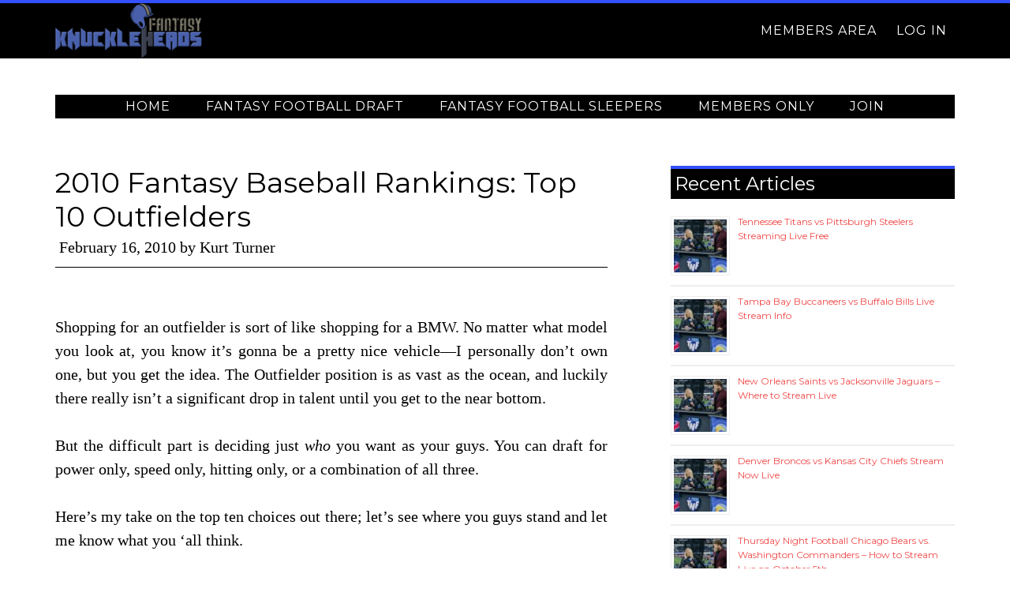

--- FILE ---
content_type: text/html; charset=UTF-8
request_url: https://fantasyknuckleheads.com/2010-fantasy-baseball-rankings-top-10-outfielders/
body_size: 9946
content:
<!DOCTYPE html>
<html lang="en-US">
<head >
<meta charset="UTF-8" />
<meta name="viewport" content="width=device-width, initial-scale=1" />
<meta name='robots' content='index, follow, max-image-preview:large, max-snippet:-1, max-video-preview:-1' />

	<!-- This site is optimized with the Yoast SEO plugin v24.5 - https://yoast.com/wordpress/plugins/seo/ -->
	<title>2010 Fantasy Baseball Rankings: Top 10 Outfielders</title>
	<meta name="description" content="Shopping for an outfielder is sort of like shopping for a BMW. No matter what model you look at, you know it’s gonna be a pretty nice vehicle—I personally" />
	<link rel="canonical" href="https://fantasyknuckleheads.com/2010-fantasy-baseball-rankings-top-10-outfielders/" />
	<meta property="og:locale" content="en_US" />
	<meta property="og:type" content="article" />
	<meta property="og:title" content="2010 Fantasy Baseball Rankings: Top 10 Outfielders" />
	<meta property="og:description" content="Shopping for an outfielder is sort of like shopping for a BMW. No matter what model you look at, you know it’s gonna be a pretty nice vehicle—I personally" />
	<meta property="og:url" content="https://fantasyknuckleheads.com/2010-fantasy-baseball-rankings-top-10-outfielders/" />
	<meta property="og:site_name" content="Fantasy Knuckleheads" />
	<meta property="article:publisher" content="https://www.facebook.com/Fantasy-Knuckleheads-190276377677750/" />
	<meta property="article:published_time" content="2010-02-16T20:31:07+00:00" />
	<meta property="article:modified_time" content="2016-07-27T21:02:34+00:00" />
	<meta name="author" content="Kurt Turner" />
	<meta name="twitter:card" content="summary_large_image" />
	<meta name="twitter:creator" content="@https://twitter.com/KnuckleheadsFF" />
	<meta name="twitter:site" content="@_knuckleheads" />
	<meta name="twitter:label1" content="Written by" />
	<meta name="twitter:data1" content="Kurt Turner" />
	<meta name="twitter:label2" content="Est. reading time" />
	<meta name="twitter:data2" content="6 minutes" />
	<script type="application/ld+json" class="yoast-schema-graph">{"@context":"https://schema.org","@graph":[{"@type":"Article","@id":"https://fantasyknuckleheads.com/2010-fantasy-baseball-rankings-top-10-outfielders/#article","isPartOf":{"@id":"https://fantasyknuckleheads.com/2010-fantasy-baseball-rankings-top-10-outfielders/"},"author":{"name":"Kurt Turner","@id":"https://fantasyknuckleheads.com/#/schema/person/dc3f802694de522f8e643c53225ee7c4"},"headline":"2010 Fantasy Baseball Rankings: Top 10 Outfielders","datePublished":"2010-02-16T20:31:07+00:00","dateModified":"2016-07-27T21:02:34+00:00","mainEntityOfPage":{"@id":"https://fantasyknuckleheads.com/2010-fantasy-baseball-rankings-top-10-outfielders/"},"wordCount":1114,"publisher":{"@id":"https://fantasyknuckleheads.com/#organization"},"articleSection":["Twisted Sports"],"inLanguage":"en-US"},{"@type":"WebPage","@id":"https://fantasyknuckleheads.com/2010-fantasy-baseball-rankings-top-10-outfielders/","url":"https://fantasyknuckleheads.com/2010-fantasy-baseball-rankings-top-10-outfielders/","name":"2010 Fantasy Baseball Rankings: Top 10 Outfielders","isPartOf":{"@id":"https://fantasyknuckleheads.com/#website"},"datePublished":"2010-02-16T20:31:07+00:00","dateModified":"2016-07-27T21:02:34+00:00","description":"Shopping for an outfielder is sort of like shopping for a BMW. No matter what model you look at, you know it’s gonna be a pretty nice vehicle—I personally","breadcrumb":{"@id":"https://fantasyknuckleheads.com/2010-fantasy-baseball-rankings-top-10-outfielders/#breadcrumb"},"inLanguage":"en-US","potentialAction":[{"@type":"ReadAction","target":["https://fantasyknuckleheads.com/2010-fantasy-baseball-rankings-top-10-outfielders/"]}]},{"@type":"BreadcrumbList","@id":"https://fantasyknuckleheads.com/2010-fantasy-baseball-rankings-top-10-outfielders/#breadcrumb","itemListElement":[{"@type":"ListItem","position":1,"name":"Fantasy Football Home","item":"https://fantasyknuckleheads.com/"},{"@type":"ListItem","position":2,"name":"Twisted Sports","item":"https://fantasyknuckleheads.com/twisted-sports/"},{"@type":"ListItem","position":3,"name":"2010 Fantasy Baseball Rankings: Top 10 Outfielders"}]},{"@type":"WebSite","@id":"https://fantasyknuckleheads.com/#website","url":"https://fantasyknuckleheads.com/","name":"Fantasy Knuckleheads","description":"Fantasy football sleepers, cheat sheets, stats and tools.","publisher":{"@id":"https://fantasyknuckleheads.com/#organization"},"potentialAction":[{"@type":"SearchAction","target":{"@type":"EntryPoint","urlTemplate":"https://fantasyknuckleheads.com/?s={search_term_string}"},"query-input":{"@type":"PropertyValueSpecification","valueRequired":true,"valueName":"search_term_string"}}],"inLanguage":"en-US"},{"@type":"Organization","@id":"https://fantasyknuckleheads.com/#organization","name":"Fantasy Knuckleheads","url":"https://fantasyknuckleheads.com/","logo":{"@type":"ImageObject","inLanguage":"en-US","@id":"https://fantasyknuckleheads.com/#/schema/logo/image/","url":"https://fantasyknuckleheads.com/wp-content/uploads/2016/01/logo-flat-fantasy-knuckleheads.png","contentUrl":"https://fantasyknuckleheads.com/wp-content/uploads/2016/01/logo-flat-fantasy-knuckleheads.png","width":380,"height":90,"caption":"Fantasy Knuckleheads"},"image":{"@id":"https://fantasyknuckleheads.com/#/schema/logo/image/"},"sameAs":["https://www.facebook.com/Fantasy-Knuckleheads-190276377677750/","https://x.com/_knuckleheads"]},{"@type":"Person","@id":"https://fantasyknuckleheads.com/#/schema/person/dc3f802694de522f8e643c53225ee7c4","name":"Kurt Turner","image":{"@type":"ImageObject","inLanguage":"en-US","@id":"https://fantasyknuckleheads.com/#/schema/person/image/","url":"https://secure.gravatar.com/avatar/402f3e5e0a9a71eb61c1fd594851cca4?s=96&r=x","contentUrl":"https://secure.gravatar.com/avatar/402f3e5e0a9a71eb61c1fd594851cca4?s=96&r=x","caption":"Kurt Turner"},"description":"Kurt's fantasy advice is featured on USA Today Sports, Bleacher Reports, SiriusXM and Fox Sports.","sameAs":["https://x.com/https://twitter.com/KnuckleheadsFF"],"url":"https://fantasyknuckleheads.com/author/happyhappyjoyjoy/"}]}</script>
	<!-- / Yoast SEO plugin. -->


<link rel='dns-prefetch' href='//fonts.googleapis.com' />
<link rel="alternate" type="application/rss+xml" title="Fantasy Knuckleheads &raquo; Feed" href="https://fantasyknuckleheads.com/feed/" />
<link rel="alternate" type="application/rss+xml" title="Fantasy Knuckleheads &raquo; Comments Feed" href="https://fantasyknuckleheads.com/comments/feed/" />
<link rel="alternate" type="application/rss+xml" title="Fantasy Knuckleheads &raquo; 2010 Fantasy Baseball Rankings: Top 10 Outfielders Comments Feed" href="https://fantasyknuckleheads.com/2010-fantasy-baseball-rankings-top-10-outfielders/feed/" />
<link rel='stylesheet' id='parallax-pro-theme-css' href='https://fantasyknuckleheads.com/wp-content/themes/parallax-pro/style.css?ver=1.2.2' type='text/css' media='all' />
<link rel='stylesheet' id='wp-block-library-css' href='https://fantasyknuckleheads.com/wp-includes/css/dist/block-library/style.min.css?ver=6.5.7' type='text/css' media='all' />
<style id='classic-theme-styles-inline-css' type='text/css'>
/*! This file is auto-generated */
.wp-block-button__link{color:#fff;background-color:#32373c;border-radius:9999px;box-shadow:none;text-decoration:none;padding:calc(.667em + 2px) calc(1.333em + 2px);font-size:1.125em}.wp-block-file__button{background:#32373c;color:#fff;text-decoration:none}
</style>
<style id='global-styles-inline-css' type='text/css'>
body{--wp--preset--color--black: #000000;--wp--preset--color--cyan-bluish-gray: #abb8c3;--wp--preset--color--white: #ffffff;--wp--preset--color--pale-pink: #f78da7;--wp--preset--color--vivid-red: #cf2e2e;--wp--preset--color--luminous-vivid-orange: #ff6900;--wp--preset--color--luminous-vivid-amber: #fcb900;--wp--preset--color--light-green-cyan: #7bdcb5;--wp--preset--color--vivid-green-cyan: #00d084;--wp--preset--color--pale-cyan-blue: #8ed1fc;--wp--preset--color--vivid-cyan-blue: #0693e3;--wp--preset--color--vivid-purple: #9b51e0;--wp--preset--gradient--vivid-cyan-blue-to-vivid-purple: linear-gradient(135deg,rgba(6,147,227,1) 0%,rgb(155,81,224) 100%);--wp--preset--gradient--light-green-cyan-to-vivid-green-cyan: linear-gradient(135deg,rgb(122,220,180) 0%,rgb(0,208,130) 100%);--wp--preset--gradient--luminous-vivid-amber-to-luminous-vivid-orange: linear-gradient(135deg,rgba(252,185,0,1) 0%,rgba(255,105,0,1) 100%);--wp--preset--gradient--luminous-vivid-orange-to-vivid-red: linear-gradient(135deg,rgba(255,105,0,1) 0%,rgb(207,46,46) 100%);--wp--preset--gradient--very-light-gray-to-cyan-bluish-gray: linear-gradient(135deg,rgb(238,238,238) 0%,rgb(169,184,195) 100%);--wp--preset--gradient--cool-to-warm-spectrum: linear-gradient(135deg,rgb(74,234,220) 0%,rgb(151,120,209) 20%,rgb(207,42,186) 40%,rgb(238,44,130) 60%,rgb(251,105,98) 80%,rgb(254,248,76) 100%);--wp--preset--gradient--blush-light-purple: linear-gradient(135deg,rgb(255,206,236) 0%,rgb(152,150,240) 100%);--wp--preset--gradient--blush-bordeaux: linear-gradient(135deg,rgb(254,205,165) 0%,rgb(254,45,45) 50%,rgb(107,0,62) 100%);--wp--preset--gradient--luminous-dusk: linear-gradient(135deg,rgb(255,203,112) 0%,rgb(199,81,192) 50%,rgb(65,88,208) 100%);--wp--preset--gradient--pale-ocean: linear-gradient(135deg,rgb(255,245,203) 0%,rgb(182,227,212) 50%,rgb(51,167,181) 100%);--wp--preset--gradient--electric-grass: linear-gradient(135deg,rgb(202,248,128) 0%,rgb(113,206,126) 100%);--wp--preset--gradient--midnight: linear-gradient(135deg,rgb(2,3,129) 0%,rgb(40,116,252) 100%);--wp--preset--font-size--small: 13px;--wp--preset--font-size--medium: 20px;--wp--preset--font-size--large: 36px;--wp--preset--font-size--x-large: 42px;--wp--preset--spacing--20: 0.44rem;--wp--preset--spacing--30: 0.67rem;--wp--preset--spacing--40: 1rem;--wp--preset--spacing--50: 1.5rem;--wp--preset--spacing--60: 2.25rem;--wp--preset--spacing--70: 3.38rem;--wp--preset--spacing--80: 5.06rem;--wp--preset--shadow--natural: 6px 6px 9px rgba(0, 0, 0, 0.2);--wp--preset--shadow--deep: 12px 12px 50px rgba(0, 0, 0, 0.4);--wp--preset--shadow--sharp: 6px 6px 0px rgba(0, 0, 0, 0.2);--wp--preset--shadow--outlined: 6px 6px 0px -3px rgba(255, 255, 255, 1), 6px 6px rgba(0, 0, 0, 1);--wp--preset--shadow--crisp: 6px 6px 0px rgba(0, 0, 0, 1);}:where(.is-layout-flex){gap: 0.5em;}:where(.is-layout-grid){gap: 0.5em;}body .is-layout-flex{display: flex;}body .is-layout-flex{flex-wrap: wrap;align-items: center;}body .is-layout-flex > *{margin: 0;}body .is-layout-grid{display: grid;}body .is-layout-grid > *{margin: 0;}:where(.wp-block-columns.is-layout-flex){gap: 2em;}:where(.wp-block-columns.is-layout-grid){gap: 2em;}:where(.wp-block-post-template.is-layout-flex){gap: 1.25em;}:where(.wp-block-post-template.is-layout-grid){gap: 1.25em;}.has-black-color{color: var(--wp--preset--color--black) !important;}.has-cyan-bluish-gray-color{color: var(--wp--preset--color--cyan-bluish-gray) !important;}.has-white-color{color: var(--wp--preset--color--white) !important;}.has-pale-pink-color{color: var(--wp--preset--color--pale-pink) !important;}.has-vivid-red-color{color: var(--wp--preset--color--vivid-red) !important;}.has-luminous-vivid-orange-color{color: var(--wp--preset--color--luminous-vivid-orange) !important;}.has-luminous-vivid-amber-color{color: var(--wp--preset--color--luminous-vivid-amber) !important;}.has-light-green-cyan-color{color: var(--wp--preset--color--light-green-cyan) !important;}.has-vivid-green-cyan-color{color: var(--wp--preset--color--vivid-green-cyan) !important;}.has-pale-cyan-blue-color{color: var(--wp--preset--color--pale-cyan-blue) !important;}.has-vivid-cyan-blue-color{color: var(--wp--preset--color--vivid-cyan-blue) !important;}.has-vivid-purple-color{color: var(--wp--preset--color--vivid-purple) !important;}.has-black-background-color{background-color: var(--wp--preset--color--black) !important;}.has-cyan-bluish-gray-background-color{background-color: var(--wp--preset--color--cyan-bluish-gray) !important;}.has-white-background-color{background-color: var(--wp--preset--color--white) !important;}.has-pale-pink-background-color{background-color: var(--wp--preset--color--pale-pink) !important;}.has-vivid-red-background-color{background-color: var(--wp--preset--color--vivid-red) !important;}.has-luminous-vivid-orange-background-color{background-color: var(--wp--preset--color--luminous-vivid-orange) !important;}.has-luminous-vivid-amber-background-color{background-color: var(--wp--preset--color--luminous-vivid-amber) !important;}.has-light-green-cyan-background-color{background-color: var(--wp--preset--color--light-green-cyan) !important;}.has-vivid-green-cyan-background-color{background-color: var(--wp--preset--color--vivid-green-cyan) !important;}.has-pale-cyan-blue-background-color{background-color: var(--wp--preset--color--pale-cyan-blue) !important;}.has-vivid-cyan-blue-background-color{background-color: var(--wp--preset--color--vivid-cyan-blue) !important;}.has-vivid-purple-background-color{background-color: var(--wp--preset--color--vivid-purple) !important;}.has-black-border-color{border-color: var(--wp--preset--color--black) !important;}.has-cyan-bluish-gray-border-color{border-color: var(--wp--preset--color--cyan-bluish-gray) !important;}.has-white-border-color{border-color: var(--wp--preset--color--white) !important;}.has-pale-pink-border-color{border-color: var(--wp--preset--color--pale-pink) !important;}.has-vivid-red-border-color{border-color: var(--wp--preset--color--vivid-red) !important;}.has-luminous-vivid-orange-border-color{border-color: var(--wp--preset--color--luminous-vivid-orange) !important;}.has-luminous-vivid-amber-border-color{border-color: var(--wp--preset--color--luminous-vivid-amber) !important;}.has-light-green-cyan-border-color{border-color: var(--wp--preset--color--light-green-cyan) !important;}.has-vivid-green-cyan-border-color{border-color: var(--wp--preset--color--vivid-green-cyan) !important;}.has-pale-cyan-blue-border-color{border-color: var(--wp--preset--color--pale-cyan-blue) !important;}.has-vivid-cyan-blue-border-color{border-color: var(--wp--preset--color--vivid-cyan-blue) !important;}.has-vivid-purple-border-color{border-color: var(--wp--preset--color--vivid-purple) !important;}.has-vivid-cyan-blue-to-vivid-purple-gradient-background{background: var(--wp--preset--gradient--vivid-cyan-blue-to-vivid-purple) !important;}.has-light-green-cyan-to-vivid-green-cyan-gradient-background{background: var(--wp--preset--gradient--light-green-cyan-to-vivid-green-cyan) !important;}.has-luminous-vivid-amber-to-luminous-vivid-orange-gradient-background{background: var(--wp--preset--gradient--luminous-vivid-amber-to-luminous-vivid-orange) !important;}.has-luminous-vivid-orange-to-vivid-red-gradient-background{background: var(--wp--preset--gradient--luminous-vivid-orange-to-vivid-red) !important;}.has-very-light-gray-to-cyan-bluish-gray-gradient-background{background: var(--wp--preset--gradient--very-light-gray-to-cyan-bluish-gray) !important;}.has-cool-to-warm-spectrum-gradient-background{background: var(--wp--preset--gradient--cool-to-warm-spectrum) !important;}.has-blush-light-purple-gradient-background{background: var(--wp--preset--gradient--blush-light-purple) !important;}.has-blush-bordeaux-gradient-background{background: var(--wp--preset--gradient--blush-bordeaux) !important;}.has-luminous-dusk-gradient-background{background: var(--wp--preset--gradient--luminous-dusk) !important;}.has-pale-ocean-gradient-background{background: var(--wp--preset--gradient--pale-ocean) !important;}.has-electric-grass-gradient-background{background: var(--wp--preset--gradient--electric-grass) !important;}.has-midnight-gradient-background{background: var(--wp--preset--gradient--midnight) !important;}.has-small-font-size{font-size: var(--wp--preset--font-size--small) !important;}.has-medium-font-size{font-size: var(--wp--preset--font-size--medium) !important;}.has-large-font-size{font-size: var(--wp--preset--font-size--large) !important;}.has-x-large-font-size{font-size: var(--wp--preset--font-size--x-large) !important;}
.wp-block-navigation a:where(:not(.wp-element-button)){color: inherit;}
:where(.wp-block-post-template.is-layout-flex){gap: 1.25em;}:where(.wp-block-post-template.is-layout-grid){gap: 1.25em;}
:where(.wp-block-columns.is-layout-flex){gap: 2em;}:where(.wp-block-columns.is-layout-grid){gap: 2em;}
.wp-block-pullquote{font-size: 1.5em;line-height: 1.6;}
</style>
<link rel='stylesheet' id='custom-stylesheet-css' href='https://fantasyknuckleheads.com/wp-content/themes/parallax-pro/my-templates/custom.css?ver=3.5.0' type='text/css' media='all' />
<link rel='stylesheet' id='parallax-google-fonts-css' href='//fonts.googleapis.com/css?family=Montserrat&#038;ver=1.2.2' type='text/css' media='all' />
<script type="text/javascript" src="https://fantasyknuckleheads.com/wp-includes/js/jquery/jquery.min.js?ver=3.7.1" id="jquery-core-js"></script>
<script type="text/javascript" src="https://fantasyknuckleheads.com/wp-includes/js/jquery/jquery-migrate.min.js?ver=3.4.1" id="jquery-migrate-js"></script>
<script type="text/javascript" src="https://fantasyknuckleheads.com/wp-content/themes/parallax-pro/js/responsive-menu.js?ver=1.0.0" id="parallax-responsive-menu-js"></script>
<!-- Google tag (gtag.js) -->
<script async src="https://www.googletagmanager.com/gtag/js?id=UA-3262701-8"></script>
<script>
  window.dataLayer = window.dataLayer || [];
  function gtag(){dataLayer.push(arguments);}
  gtag('js', new Date());

  gtag('config', 'UA-3262701-8');
</script><style type="text/css">.site-title a { background: url(https://fantasyknuckleheads.com/wp-content/uploads/2015/08/Fantasy_Knuckleheads_logo.png) no-repeat !important; }</style>
<link rel="icon" href="https://fantasyknuckleheads.com/wp-content/uploads/2015/02/cropped-Ned_sheild-32x32.jpg" sizes="32x32" />
<link rel="icon" href="https://fantasyknuckleheads.com/wp-content/uploads/2015/02/cropped-Ned_sheild-192x192.jpg" sizes="192x192" />
<link rel="apple-touch-icon" href="https://fantasyknuckleheads.com/wp-content/uploads/2015/02/cropped-Ned_sheild-180x180.jpg" />
<meta name="msapplication-TileImage" content="https://fantasyknuckleheads.com/wp-content/uploads/2015/02/cropped-Ned_sheild-270x270.jpg" />
</head>
<body class="post-template-default single single-post postid-7765 single-format-standard custom-header header-image content-sidebar genesis-breadcrumbs-visible genesis-footer-widgets-visible"><div class="site-container"><header class="site-header"><div class="wrap"><div class="title-area"><p class="site-title"><a href="https://fantasyknuckleheads.com/">Fantasy Knuckleheads</a></p><p class="site-description">Fantasy football sleepers, cheat sheets, stats and tools.</p></div><div class="widget-area header-widget-area"><section id="nav_menu-12" class="widget widget_nav_menu"><div class="widget-wrap"><nav class="nav-header"><ul id="menu-mag-top" class="menu genesis-nav-menu"><li id="menu-item-88832" class="menu-item menu-item-type-custom menu-item-object-custom menu-item-has-children menu-item-88832"><a href="https://fantasyknuckleheads.com/members-only/"><span >Members Area</span></a>
<ul class="sub-menu">
	<li id="menu-item-88831" class="menu-item menu-item-type-custom menu-item-object-custom menu-item-88831"><a href="https://fantasyknuckleheads.com/custom-draft-worksheet/"><span >Cheat Sheet</span></a></li>
	<li id="menu-item-88858" class="menu-item menu-item-type-custom menu-item-object-custom menu-item-88858"><a href="https://fantasyknuckleheads.com/dfs-optimal-lineup-tool/"><span >DFS Lineup Tool</span></a></li>
</ul>
</li>
<li id="menu-item-88830" class="menu-item menu-item-type-custom menu-item-object-custom menu-item-88830"><a href="https://fantasyknuckleheads.com/wp-login.php"><span >Log In</span></a></li>
</ul></nav></div></section>
</div></div></header><div class="site-inner"><nav class="nav-primary" aria-label="Main"><div class="wrap"><ul id="menu-main-menu-pre-season" class="menu genesis-nav-menu menu-primary"><li id="menu-item-84609" class="menu-item menu-item-type-custom menu-item-object-custom menu-item-home menu-item-84609"><a href="https://fantasyknuckleheads.com/"><span >Home</span></a></li>
<li id="menu-item-88745" class="menu-item menu-item-type-taxonomy menu-item-object-category menu-item-88745"><a href="https://fantasyknuckleheads.com/fantasy-football-draft/"><span >Fantasy Football Draft</span></a></li>
<li id="menu-item-88746" class="menu-item menu-item-type-taxonomy menu-item-object-category menu-item-88746"><a href="https://fantasyknuckleheads.com/fantasy-football-sleepers/"><span >Fantasy Football Sleepers</span></a></li>
<li id="menu-item-84619" class="menu-item menu-item-type-post_type menu-item-object-page menu-item-has-children menu-item-84619"><a href="https://fantasyknuckleheads.com/members-only/"><span >Members Only</span></a>
<ul class="sub-menu">
	<li id="menu-item-84620" class="menu-item menu-item-type-post_type menu-item-object-page menu-item-84620"><a title="Custom Draft Cheat Sheets" href="https://fantasyknuckleheads.com/custom-draft-worksheet/"><span >Cheat Sheets</span></a></li>
	<li id="menu-item-88857" class="menu-item menu-item-type-custom menu-item-object-custom menu-item-88857"><a href="https://fantasyknuckleheads.com/dfs-optimal-lineup-tool/"><span >DFS Lineup Tool</span></a></li>
	<li id="menu-item-88834" class="menu-item menu-item-type-custom menu-item-object-custom menu-item-88834"><a href="https://fantasyknuckleheads.com/members-only/"><span >Discord</span></a></li>
	<li id="menu-item-84618" class="menu-item menu-item-type-custom menu-item-object-custom menu-item-84618"><a rel="nofollow" href="https://fantasyknuckleheads.com/wp-login.php"><span >Log In</span></a></li>
</ul>
</li>
<li id="menu-item-88703" class="menu-item menu-item-type-custom menu-item-object-custom menu-item-88703"><a href="https://fantasyknuckleheads.com/premium-fantasy-football-draft-guide/"><span >Join</span></a></li>
</ul></div></nav><div class="content-sidebar-wrap"><main class="content"><article class="post-7765 post type-post status-publish format-standard category-twisted-sports entry" aria-label="2010 Fantasy Baseball Rankings: Top 10 Outfielders"><header class="entry-header"><h1 class="entry-title">2010 Fantasy Baseball Rankings: Top 10 Outfielders</h1>
<p class="entry-meta"><time class="entry-time">February 16, 2010</time> by <span class="entry-author"><span class="entry-author-name">Kurt Turner</span></span> </p></header><div class="entry-content"><p style="text-align: justify;">Shopping for an outfielder is sort of like shopping for a BMW. No matter what model you look at, you know it’s gonna be a pretty nice vehicle—I personally don’t own one, but you get the idea. The Outfielder position is as vast as the ocean, and luckily there really isn’t a significant drop in talent until you get to the near bottom.</p>
<p style="text-align: justify;">But the difficult part is deciding just <em>who</em> you want as your guys. You can draft for power only, speed only, hitting only, or a combination of all three.</p>
<p style="text-align: justify;">Here’s my take on the top ten choices out there; let’s see where you guys stand and let me know what you ‘all think.</p><p>
<script async src="//pagead2.googlesyndication.com/pagead/js/adsbygoogle.js"></script>
<!-- FKH-Middle-Content -->
<ins class="adsbygoogle"
     style="display:block"
     data-ad-client="ca-pub-4092621159897364"
     data-ad-slot="2619291508"
     data-ad-format="auto"></ins>
<script>
(adsbygoogle = window.adsbygoogle || []).push({});
</script>
</p>
<p style="text-align: justify;"><strong>1. Ryan Braun<br />
</strong>Braun owners had a very up and down 2009 season as they saw his power numbers drop, but his hitting actually improve. But the thing about Braun is, even though his power numbers took a dip, he is still an all around player who can provide a multitude of stats. He is good for at least 30 homeruns and 30 doubles, and can easily reach the 20 stolen-base mark.</p>
<p style="text-align: justify;">Braun’s only Achilles heel is his strikeout rate (121 in 2009) but when you’re swinging for the fences you have to expect that rate to be a bit inflated. He isn’t the <em>only</em> option you should consider at number one, but he is definitely among one of the best.</p>
<p style="text-align: justify;"><strong>2009 Statistics:</strong> .320 - 32 HR's - 114 RBI's - 113 Runs<br />
<strong>2010 Projection:</strong> .309 - 30 HR's - 120 RBI's - 115 Runs</p>
<p style="text-align: justify;"> </p>
<p style="text-align: justify;"><strong>2. Matt Kemp<br />
</strong>Imagine how better Matt Kemp’s number would’ve been had Manny not loused things up and miss a chunk of the 2009 season. Despite not having Manny there, Kemp still showed just how capable he really is hitting .297, 26 homeruns, and scoring 97 runs. As if that’s not enough for ya, he also stole 34 bases and managed 101 RBI.</p>
<p style="text-align: justify;"> Again, there are a couple of guys here in the top tier that could be considered a number pick, and if I wasn’t so distrusting with Manny and the rest of the Dodgers lineup, he would definitely be ranked number one here.</p>
<p style="text-align: justify;"><strong>2009 Statistics:</strong> .297 - 26 HR's - 101 RBI's - 97 Runs<br />
<strong>2010 Projection:</strong> .310 - 28 HR's - 99 RBI's - 108 Runs</p>
<p style="text-align: justify;"> </p>
<p style="text-align: justify;"><strong>3. Carl Crawford<br />
</strong>Crawford comes in at number three, and while he won’t grab your attention with his power numbers, he is quite possibly the king of stolen bases. Crawford had 60 (that’s right, 60) stolen bases last year, and while that is more than enough to win your stolen base category, it is his ability to hit and drive in runs that make him a delicious selection. Too bad he won’t be in Tampa for very much longer, but in fantasy it doesn’t matter anyway.</p>
<p style="text-align: justify;"><strong>2009 Statistics:</strong> .305 - 15 HR's - 68 RBI's - 96 Runs<br />
<strong>2010 Projection:</strong> .307 - 20 HR's - 82 RBI's - 102 Runs</p>
<p style="text-align: justify;"> </p>
<p style="text-align: justify;"><strong>4. Matt Holliday<br />
</strong>Power, speed, excellent eye at the plate, Holliday has just about everything one wants in a top outfield pick, and he plays on a very well put together team in St. Louis. While the future is unclear as to whether or not Holliday will own up to his overly paid contract, one thing is perfectly clear: He is a lifetime .353 hitter at home, and can even be good for around 10-15 stolen bases.</p>
<p style="text-align: justify;">
<strong>2009 Statistics:</strong> .313- 24 HR's - 109 RBI's - 94 Runs<br />
<strong>2010 Projection:</strong> .315 - 28 HR's - 119 RBI's - 105 Runs</p>
<p style="text-align: justify;"> </p>
<p style="text-align: justify;"><strong>5. Curtis Granderson<br />
</strong>Granderson got more than a nice contract and a high profile team when the Yankees snatched him up, he also will be afforded a hitter’s park that is very kind to lefties, and fantasy owners should enjoy an overall increase in Granderson’s stats. Homeruns should come easier, his RBI count will increase heavily thanks to the Yanks superb hitting, and naturally his runs scored will also elevate a bit, making him a fine choice if you’re drafting for power.</p>
<p style="text-align: justify;"><strong>2009 Statistics:</strong> .249 - 30 HR's - 71 RBI's - 91 Runs<br />
<strong>2010 Projection:</strong> .282 - 32 HR's - 90 RBI's - 115 Runs</p>
<p style="text-align: justify;"> </p>
<p style="text-align: justify;"><strong>6. Grady Sizemore<br />
</strong>Sizemore, and his sub-par 2009 season, is now behind him and fantasy owners are looking at a steal of an outfielder if Sizemore continues to drop in ADP and not attract anyone’s attention. He dealt with a ton of injuries last year, but still managed respectable numbers, and 2010 should be a bounce back year for him, so don’t count out Sizemore just yet.</p>
<p style="text-align: justify;"><strong>2009 Statistics:</strong> .248 - 18 HR's - 64 RBI's - 73 Runs<br />
<strong>2010 Projection:</strong> .281 - 29 HR's - 92 RBI's - 100 Runs</p>
<p style="text-align: justify;"> </p>
<p style="text-align: justify;"><strong>7. Manny Ramirez<br />
</strong>Manny is Manny, and while his best year <em>may</em> be behind him, you can still count on him to be a fantasy stud until his legs break and his eyes fall out. The thing is though, Manny’s age and high mileage frame could allow a crafty fantasy owner to draft a comparable back up to him and enjoy the ride of a one-two outfielder punch. Not worthy of a number one pick, but not worthy of being ignored either.</p>
<p style="text-align: justify;"><strong>2009 Statistics:</strong> .290 - 19 HR's - 63 RBI's - 62 Runs<br />
<strong>2010 Projection:</strong> .301 - 28 HR's - 95 RBI's - 92 Runs</p>
<p style="text-align: justify;"> </p>
<p style="text-align: justify;"><strong>8. Adam Lind<br />
</strong>In case you forgot, Adam Lind stormed onto the fantasy scene last year hitting 35 homeruns and 114 ribbies, and nearly everyone was awestruck over his sudden breakout. 2010, however, may not be the same with the Jays losing some key hitters, and the projected DH spot for him. Still, he could be that competent back we were talking about earlier.</p>
<p style="text-align: justify;"><strong>2009 Statistics:</strong> .305 - 35 HR's - 114 RBI's - 93 Runs<br />
<strong>2010 Projection:</strong> .287 - 29 HR's - 107 RBI's - 90 Runs</p>
<p style="text-align: justify;"> </p>
<p style="text-align: justify;"><strong>9.  Jason Bay<br />
</strong>Everyone keeps talking about the move to Citi Field will dramatically hurt Bay’s fantasy worth; yeah, um-hmm, isn’t this the same guy who played for the Pirates…successfully? Bay isn’t a top 5 guy, grant it, but he will still be good for plenty of fantasy fodder. If you are trying to focus your efforts to other positions first, Bay should still be around for you to grab, just don’t wait too long.</p>
<p style="text-align: justify;"><strong>2009 Statistics:</strong> .267 - 36 HR's - 119 RBI's - 103 Runs<br />
<strong>2010 Projection:</strong> .280 - 26 HR's - 107 RBI's - 100 Runs</p>
<p style="text-align: justify;"> </p>
<p style="text-align: justify;"><strong>10. Ichiro Suzuki<br />
</strong>Is it me, or is this guy ageless? Every year you are guaranteed to find him in the top ten outfielder rankings, and as a career .333 hitter who will always afford you 25 stolen bases at minimum, you know why. Ichiro is getting a bit old, so that is a cause for concern, but he still makes for a quality addition to your team and with the addition of fellow speedster Chone Figgins, you can bank on another fine year for Ichiro.</p>
<p style="text-align: justify;"><strong>2009 Statistics:</strong> .352 - 11 HR's - 46 RBI's - 88 Runs<br />
<strong>2010 Projection:</strong> .340 - 9 HR's - 66 RBI's - 101 Runs</p>
<p style="text-align: justify;"> </p>
<p style="text-align: justify;">Take a look at our other rankings by position or venue.</p>
<p style="text-align: justify;"><a href="https://fantasyknuckleheads.com/2010-fantasy-baseball-rankings-first-base-1-10/" target="_blank">First Base</a></p>
</div><footer class="entry-footer"><script async src="//pagead2.googlesyndication.com/pagead/js/adsbygoogle.js"></script>
<!-- fkh-responsive -->
<ins class="adsbygoogle"
     style="display:block"
     data-ad-client="ca-pub-4092621159897364"
     data-ad-slot="6689596707"
     data-ad-format="auto"></ins>
<script>
(adsbygoogle = window.adsbygoogle || []).push({});
</script><div class="breadcrumb">Category<span class="breadcrumb-link-wrap"><a class="breadcrumb-link" href="https://fantasyknuckleheads.com/"><span class="breadcrumb-link-text-wrap"></span></a><meta ></span> - <span class="breadcrumb-link-wrap"><a class="breadcrumb-link" href="https://fantasyknuckleheads.com/twisted-sports/"><span class="breadcrumb-link-text-wrap">Twisted Sports</span></a><meta ></span> - 2010 Fantasy Baseball Rankings: Top 10 Outfielders</div></footer></article><section class="author-box"><img alt='' src='https://secure.gravatar.com/avatar/402f3e5e0a9a71eb61c1fd594851cca4?s=176&#038;r=x' srcset='https://secure.gravatar.com/avatar/402f3e5e0a9a71eb61c1fd594851cca4?s=352&#038;r=x 2x' class='avatar avatar-176 photo' height='176' width='176' decoding='async'/><h4 class="author-box-title">About <span itemprop="name">Kurt Turner</span></h4><div class="author-box-content" itemprop="description"><p>Kurt's fantasy advice is featured on USA Today Sports, Bleacher Reports, SiriusXM and Fox Sports.</p>
</div></section><div class="after-entry widget-area"><section id="text-59" class="widget widget_text"><div class="widget-wrap">			<div class="textwidget"><div class="newsletter2">
<form id="mc-embedded-subscribe-form2" class="validate" action="https://fantasyknuckleheads.us1.list-manage.com/subscribe/post?u=804e6f84187a9020800ccebd9&amp;id=3cd31b214f" method="post" name="mc-embedded-subscribe-form2" novalidate="" target="_blank">
<p class="newsgrab2">Dominate Your League</p>
<div class="forminputs">
<p><input id="mce-MMERGE2" class="text" name="MMERGE" type="text" value="" placeholder="first name" /> <input id="mce-EMAIL2" class="email" name="EMAIL" type="email" value="" placeholder="email address" /> <input id="mc-embedded-subscribe2" class="submit" name="subscribe" type="submit" value="Yes, I Want To Win" /></p>
<div style="position: absolute; left: -5000px;" aria-hidden="true"><input tabindex="-1" name="b_804e6f84187a9020800ccebd9_3cd31b214f" type="text" value="" /></div>
</div>
</form>
</div>
</div>
		</div></section>
</div></main><aside class="sidebar sidebar-primary widget-area" role="complementary" aria-label="Primary Sidebar"><section id="rpwe_widget-2" class="widget rpwe_widget recent-posts-extended"><div class="widget-wrap"><h4 class="widget-title widgettitle">Recent Articles</h4>
<div  class="rpwe-block"><ul class="rpwe-ul"><li class="rpwe-li rpwe-clearfix"><a class="rpwe-img" href="https://fantasyknuckleheads.com/tennessee-titans-vs-pittsburgh-steelers-streaming-live-free/" target="_self"><img class="rpwe-alignleft rpwe-thumb" src="https://fantasyknuckleheads.com/wp-content/uploads/2023/09/Thursday-Night-Football-Steam-Live-75x75.jpg" alt="Tennessee Titans vs Pittsburgh Steelers Streaming Live Free" height="75" width="75" loading="lazy" decoding="async"></a><h3 class="rpwe-title"><a href="https://fantasyknuckleheads.com/tennessee-titans-vs-pittsburgh-steelers-streaming-live-free/" target="_self">Tennessee Titans vs Pittsburgh Steelers Streaming Live Free</a></h3></li><li class="rpwe-li rpwe-clearfix"><a class="rpwe-img" href="https://fantasyknuckleheads.com/tampa-bay-buccaneers-vs-buffalo-bills-live-stream-info/" target="_self"><img class="rpwe-alignleft rpwe-thumb" src="https://fantasyknuckleheads.com/wp-content/uploads/2023/09/Thursday-Night-Football-Steam-Live-75x75.jpg" alt="Tampa Bay Buccaneers vs Buffalo Bills Live Stream Info" height="75" width="75" loading="lazy" decoding="async"></a><h3 class="rpwe-title"><a href="https://fantasyknuckleheads.com/tampa-bay-buccaneers-vs-buffalo-bills-live-stream-info/" target="_self">Tampa Bay Buccaneers vs Buffalo Bills Live Stream Info</a></h3></li><li class="rpwe-li rpwe-clearfix"><a class="rpwe-img" href="https://fantasyknuckleheads.com/new-orleans-saints-vs-jacksonville-jaguars-where-to-stream-live/" target="_self"><img class="rpwe-alignleft rpwe-thumb" src="https://fantasyknuckleheads.com/wp-content/uploads/2023/09/Thursday-Night-Football-Steam-Live-75x75.jpg" alt="New Orleans Saints vs Jacksonville Jaguars &#8211; Where to Stream Live" height="75" width="75" loading="lazy" decoding="async"></a><h3 class="rpwe-title"><a href="https://fantasyknuckleheads.com/new-orleans-saints-vs-jacksonville-jaguars-where-to-stream-live/" target="_self">New Orleans Saints vs Jacksonville Jaguars &#8211; Where to Stream Live</a></h3></li><li class="rpwe-li rpwe-clearfix"><a class="rpwe-img" href="https://fantasyknuckleheads.com/denver-broncos-vs-kansas-city-chiefs-stream-now-live/" target="_self"><img class="rpwe-alignleft rpwe-thumb" src="https://fantasyknuckleheads.com/wp-content/uploads/2023/09/Thursday-Night-Football-Steam-Live-75x75.jpg" alt="Denver Broncos vs Kansas City Chiefs Stream Now Live" height="75" width="75" loading="lazy" decoding="async"></a><h3 class="rpwe-title"><a href="https://fantasyknuckleheads.com/denver-broncos-vs-kansas-city-chiefs-stream-now-live/" target="_self">Denver Broncos vs Kansas City Chiefs Stream Now Live</a></h3></li><li class="rpwe-li rpwe-clearfix"><a class="rpwe-img" href="https://fantasyknuckleheads.com/thursday-night-football-chicago-bears-vs-washington-commanders-how-to-stream-live-on-october-5th/" target="_self"><img class="rpwe-alignleft rpwe-thumb" src="https://fantasyknuckleheads.com/wp-content/uploads/2023/09/Thursday-Night-Football-Steam-Live-75x75.jpg" alt="Thursday Night Football Chicago Bears vs. Washington Commanders – How to Stream Live on October 5th" height="75" width="75" loading="lazy" decoding="async"></a><h3 class="rpwe-title"><a href="https://fantasyknuckleheads.com/thursday-night-football-chicago-bears-vs-washington-commanders-how-to-stream-live-on-october-5th/" target="_self">Thursday Night Football Chicago Bears vs. Washington Commanders – How to Stream Live on October 5th</a></h3></li></ul></div><!-- Generated by http://wordpress.org/plugins/recent-posts-widget-extended/ --></div></section>
<section id="nav_menu-10" class="widget widget_nav_menu"><div class="widget-wrap"><h4 class="widget-title widgettitle">Need To Know</h4>
<div class="menu-neds-picks-straight-nfl-container"><ul id="menu-neds-picks-straight-nfl" class="menu"><li id="menu-item-69393" class="menu-item menu-item-type-post_type menu-item-object-page menu-item-69393"><a title="Premium Fantasy Football Draft Guide 2017" href="https://fantasyknuckleheads.com/premium-fantasy-football-draft-guide/">Premium Fantasy Football Draft Guide</a></li>
<li id="menu-item-88821" class="menu-item menu-item-type-post_type menu-item-object-page menu-item-88821"><a href="https://fantasyknuckleheads.com/average-draft-position/">Average Draft Position (ADP) Report</a></li>
</ul></div></div></section>
</aside></div></div><div class="footer-widgets"><div class="wrap"><div class="widget-area footer-widgets-1 footer-widget-area"><section id="text-61" class="widget widget_text"><div class="widget-wrap"><h4 class="widget-title widgettitle">ABOUT US</h4>
			<div class="textwidget"><p>Established in the summer of 2009, Fantasy Knuckleheads is devoted to providing quality fantasy football news, advice, cheat sheets, tools and services. We&#8217;re not a mega-sports-site that churns out content by the pound. We&#8217;re simply a small, tight knit group of fantasy experts turned writers that love what we do, especially when we&#8217;re right. We strive to tell you something you don&#8217;t already know that&#8217;s actionable and at the very least, informative.</p>
</div>
		</div></section>
</div></div></div><footer class="site-footer"><div class="wrap"><div class="creds"><p>Copyright &copy; 2026 &middot; Fantasy Knuckleheads &middot; </p></div><p></p></div></footer></div><script defer src="https://static.cloudflareinsights.com/beacon.min.js/vcd15cbe7772f49c399c6a5babf22c1241717689176015" integrity="sha512-ZpsOmlRQV6y907TI0dKBHq9Md29nnaEIPlkf84rnaERnq6zvWvPUqr2ft8M1aS28oN72PdrCzSjY4U6VaAw1EQ==" data-cf-beacon='{"version":"2024.11.0","token":"bf57438cefb04ae6abd88b0bce1f19ae","r":1,"server_timing":{"name":{"cfCacheStatus":true,"cfEdge":true,"cfExtPri":true,"cfL4":true,"cfOrigin":true,"cfSpeedBrain":true},"location_startswith":null}}' crossorigin="anonymous"></script>
</body></html>

<!-- Dynamic page generated in 0.116 seconds. -->
<!-- Cached page generated by WP-Super-Cache on 2026-01-29 14:19:20 -->

<!-- Compression = gzip -->

--- FILE ---
content_type: text/html; charset=utf-8
request_url: https://www.google.com/recaptcha/api2/aframe
body_size: 270
content:
<!DOCTYPE HTML><html><head><meta http-equiv="content-type" content="text/html; charset=UTF-8"></head><body><script nonce="Uw-0yk_FOHJ_6WvYRPrSlQ">/** Anti-fraud and anti-abuse applications only. See google.com/recaptcha */ try{var clients={'sodar':'https://pagead2.googlesyndication.com/pagead/sodar?'};window.addEventListener("message",function(a){try{if(a.source===window.parent){var b=JSON.parse(a.data);var c=clients[b['id']];if(c){var d=document.createElement('img');d.src=c+b['params']+'&rc='+(localStorage.getItem("rc::a")?sessionStorage.getItem("rc::b"):"");window.document.body.appendChild(d);sessionStorage.setItem("rc::e",parseInt(sessionStorage.getItem("rc::e")||0)+1);localStorage.setItem("rc::h",'1769714362972');}}}catch(b){}});window.parent.postMessage("_grecaptcha_ready", "*");}catch(b){}</script></body></html>

--- FILE ---
content_type: text/css
request_url: https://fantasyknuckleheads.com/wp-content/themes/parallax-pro/style.css?ver=1.2.2
body_size: 5508
content:
/*
	Theme Name: Parallax Pro Theme
	Theme URI: http://my.studiopress.com/themes/parallax/
	Description: A mobile responsive and HTML5 theme built for the Genesis Framework.
	Author: StudioPress
	Author URI: http://www.studiopress.com/

	Version: 1.2.1

	Tags: black, white, blue, green, orange, pink, one-column, two-columns, responsive-layout, custom-header, custom-menu, full-width-template, sticky-post, theme-options, threaded-comments, translation-ready, premise-landing-page

	Template: genesis
	Template Version: 2.1

	License: GPL-2.0+
	License URI: http://www.opensource.org/licenses/gpl-license.php 
*/
img,legend{border:0}legend,ol,p,ul{padding:0}body,figure,ol,ul{margin:0}cite,dfn,em,i{font-style:italic}a:hover,body,h1,h2,h3,h4,h5,h6,mark{color:#000}.sidebar li,.widget{word-wrap:break-word}article,aside,details,figcaption,figure,footer,header,hgroup,main,nav,section,summary{display:block}audio,canvas,video{display:inline-block}audio:not([controls]){display:none;height:0}[hidden],template{display:none}html{font-family:sans-serif;-ms-text-size-adjust:100%;-webkit-text-size-adjust:100%}body{background-color:#fff;font-family:'Sorts Mill Goudy',sans-serif;font-size:22px;font-weight:400;line-height:1.5;-webkit-font-smoothing:antialiased}a{background:0 0;color:#f04848;text-decoration:none}a:focus{outline:dotted thin}a:active,a:hover{outline:0}abbr[title]{border-bottom:1px dotted}hr{-moz-box-sizing:content-box;box-sizing:content-box;height:0}mark{background:#ff0}code,kbd,pre,samp{font-family:monospace,serif;font-size:1em}pre{white-space:pre-wrap}q{quotes:"\201C" "\201D" "\2018" "\2019"}small{font-size:80%}sub,sup{font-size:75%;line-height:0;position:relative;vertical-align:baseline}sup{top:-.5em}sub{bottom:-.25em}img{height:auto}svg:not(:root){overflow:hidden}fieldset{border:1px solid silver;margin:0 2px;padding:.35em .625em .75em}button,input,select,textarea{font-family:inherit;font-size:100%;margin:0}button,input{line-height:normal}button,select{text-transform:none}button,html input[type=button],input[type=reset],input[type=submit]{-webkit-appearance:button;cursor:pointer}button[disabled],html input[disabled]{cursor:default}input[type=checkbox],input[type=radio]{box-sizing:border-box;padding:0}input[type=search]{-webkit-appearance:textfield}input[type=search]::-webkit-search-cancel-button,input[type=search]::-webkit-search-decoration{-webkit-appearance:none}button::-moz-focus-inner,input::-moz-focus-inner{border:0;padding:0}textarea{overflow:auto;vertical-align:top}.gallery,.home-even,.home-odd,.search-form{overflow:hidden}*,input[type=search]{-webkit-box-sizing:border-box;-moz-box-sizing:border-box;box-sizing:border-box}.author-box:before,.clearfix:before,.entry-content:before,.entry:before,.footer-widgets:before,.pagination:before,.site-container:before,.site-footer:before,.site-header:before,.site-inner:before,.widget:before,.wrap:before{content:" ";display:table}.author-box:after,.clearfix:after,.entry-content:after,.entry:after,.footer-widgets:after,.pagination:after,.site-container:after,.site-footer:after,.site-header:after,.site-inner:after,.widget:after,.wrap:after{clear:both;content:" ";display:table}body.parallax-home{background:0 0}.button,a,input:focus,input[type=button],input[type=reset],input[type=submit],textarea:focus{-webkit-transition:all .1s ease-in-out;-moz-transition:all .1s ease-in-out;-ms-transition:all .1s ease-in-out;-o-transition:all .1s ease-in-out;transition:all .1s ease-in-out}::-moz-selection{background-color:#000;color:#fff}::selection{background-color:#000;color:#fff}p{margin:0 0 30px}li{list-style-type:none}b,strong{font-weight:700}blockquote{color:#999;margin:40px}blockquote::before{content:"\201C";display:block;font-size:30px;height:0;left:-20px;position:relative;top:-10px}h1,h2,h3,h4,h5,h6{font-family:Montserrat,sans-serif;font-weight:400;line-height:1.2;margin:0 0 20px}h1{font-size:36px}h2{font-size:32px}h3{font-size:30px}h4{font-size:24px}h5{font-size:20px}h6{font-size:18px}.wp-caption,embed,iframe,img,object,video{max-width:100%}.full-width-content img.pull-left{float:left;margin:0 40px 40px -200px}.full-width-content img.pull-right{float:right;margin:0 -200px 40px 40px}.featured-content img,.gallery img{width:auto}.gallery{margin-bottom:28px}.gallery-item{float:left;margin:0;padding:0 4px;text-align:center;width:100%}.alignleft,td,th{text-align:left}.gallery-columns-2 .gallery-item{width:50%}.gallery-columns-3 .gallery-item{width:33%}.gallery-columns-4 .gallery-item{width:25%}.gallery-columns-5 .gallery-item{width:20%}.gallery-columns-6 .gallery-item{width:16.6666%}.gallery-columns-7 .gallery-item{width:14.2857%}.gallery-columns-8 .gallery-item{width:12.5%}.gallery-columns-9 .gallery-item{width:11.1111%}.gallery-columns-2 .gallery-item:nth-child(2n+1),.gallery-columns-3 .gallery-item:nth-child(3n+1),.gallery-columns-4 .gallery-item:nth-child(4n+1),.gallery-columns-5 .gallery-item:nth-child(5n+1),.gallery-columns-6 .gallery-item:nth-child(6n+1),.gallery-columns-7 .gallery-item:nth-child(7n+1),.gallery-columns-8 .gallery-item:nth-child(8n+1),.gallery-columns-9 .gallery-item:nth-child(9n+1){clear:left}.gallery .gallery-item img{border:none;height:auto;margin:0}input,select,textarea{background-color:#fff;border:1px solid #ddd;color:#000;font-size:20px;font-weight:400;padding:16px;width:100%}input:focus,textarea:focus{border:1px solid #999;outline:0}input[type=checkbox],input[type=image],input[type=radio]{width:auto}::-moz-placeholder{color:#000;opacity:1;font-weight:400}::-webkit-input-placeholder{color:#000;font-weight:400}.button,button,input[type=button],input[type=reset],input[type=submit]{background-color:#000;border:none;color:#fff;cursor:pointer;font-family:Montserrat,sans-serif;font-size:18px;font-weight:400;letter-spacing:1px;padding:20px;text-transform:uppercase;-webkit-font-smoothing:antialiased}.button:hover,button:hover,input:hover[type=button],input:hover[type=reset],input:hover[type=submit]{background-color:#f04848;color:#fff}.button{display:inline-block}input[type=search]::-webkit-search-cancel-button,input[type=search]::-webkit-search-results-button{display:none}.footer-widgets a.button,.footer-widgets button,.footer-widgets input[type=button],.footer-widgets input[type=reset],.footer-widgets input[type=submit],.home-even a.button,.home-odd a.button{background:0 0;clear:both;font-family:Montserrat,sans-serif;font-size:18px;font-weight:400;letter-spacing:1px;margin-top:20px;padding:15px 25px;text-transform:uppercase}.footer-widgets a.button,.footer-widgets button,.footer-widgets input[type=button],.footer-widgets input[type=reset],.footer-widgets input[type=submit],.home-odd a.button{border:3px solid #fff;color:#fff!important}.footer-widgets a.button:hover,.home-odd a.button:hover{background-color:#fff;color:#000!important}.footer-widgets button:hover,.footer-widgets input:hover[type=button],.footer-widgets input:hover[type=reset],.footer-widgets input:hover[type=submit]{background-color:#fff!important;color:#000!important}.home-even a.button{border:3px solid #000;color:#000}.home-even a.button:hover{background-color:#000;color:#fff}table{border-collapse:collapse;border-spacing:0;line-height:2;margin-bottom:40px;width:100%}tbody{border-bottom:1px solid #ddd}td{border-top:1px solid #ddd;padding:6px 0}th{font-weight:700}.site-inner,.wrap{margin:0 auto;max-width:1140px}.site-inner{clear:both;margin-top:170px}.parallax-home .site-inner{margin-top:70px;max-width:100%}.parallax-landing .site-inner{margin-top:100px}.five-sixths,.four-sixths,.one-fourth,.one-half,.one-sixth,.one-third,.three-fourths,.three-sixths,.two-fourths,.two-sixths,.two-thirds{float:left;margin-left:2.564102564102564%}.one-half,.three-sixths,.two-fourths{width:48.717948717948715%}.one-third,.two-sixths{width:31.623931623931625%}.four-sixths,.two-thirds{width:65.81196581196582%}.one-fourth{width:23.076923076923077%}.three-fourths{width:74.35897435897436%}.one-sixth{width:14.52991452991453%}.five-sixths{width:82.90598290598291%}.first{clear:both;margin-left:0}.avatar{float:left}.author-box .avatar{height:88px;width:88px}.entry-comments .avatar{height:60px;width:60px}.alignleft .avatar,.author-box .avatar{margin-right:24px}.alignright .avatar{margin-left:24px}.comment .avatar{margin:0 20px 24px 0}.breadcrumb{border-bottom:2px solid #f5f5f5;font-size:20px;margin-bottom:60px;padding-bottom:10px}.archive-description,.author-box{border-top:1px solid #000;font-size:20px;margin-bottom:10px;padding:40px 0}.author-box-title{font-size:22px;margin-bottom:8px}.archive-description p:last-child,.author-box p:last-child{margin-bottom:0}.site-header .search-form{float:right;margin-top:4px}.entry-content .search-form,.site-header .search-form{width:50%}.genesis-nav-menu .search input[type=submit],.widget_search input[type=submit]{border:0;clip:rect(0,0,0,0);height:1px;margin:-1px;padding:0;position:absolute;width:1px}.archive-title{font-size:24px;line-height:1;margin-bottom:20px}.entry-title{font-size:36px}.sidebar .entry-title{font-size:24px;text-align:left}.entry-title a{color:#000}.entry-title a:hover{color:#f04848}.widget-title{font-size:24px;font-weight:400;margin-bottom:20px}.footer-widgets .widget-title{color:#fff;font-size:48px}.home-even .widget-title,.home-odd .widget-title{font-size:72px;margin-bottom:40px}.alignleft{float:left}.alignright{float:right;text-align:right}.widget_calendar td,.widget_calendar th,.wp-caption-text{text-align:center}a.alignleft,a.alignnone,a.alignright{max-width:100%}a.alignnone{display:inline-block}a.aligncenter img{display:block;margin:0 auto}.aligncenter,img.centered{display:block;margin:0 auto 24px}.alignnone,img.alignnone{margin-bottom:12px}.wp-caption.alignleft,a.alignleft,img.alignleft{margin:0 24px 24px 0}.wp-caption.alignright,a.alignright,img.alignright{margin:0 0 24px 24px}.wp-caption-text{font-size:18px;line-height:1.2}.genesis-nav-menu,.site-title{font-weight:400;letter-spacing:1px;line-height:1}.entry-content p.wp-caption-text{margin-bottom:0}.entry-content .gallery-caption,.gallery-caption{margin:0 0 10px}.widget ol>li{list-style-position:inside;list-style-type:decimal;padding-left:20px;text-indent:-20px}.widget li li{border:none;margin:0 0 0 30px;padding:0}.widget_calendar table{width:100%}.parallax-home .content .simple-social-icons{margin-top:40px}.parallax-home .content .simple-social-icons ul li{margin:0 20px!important}.parallax-home .content .simple-social-icons ul li a,.parallax-home .content .simple-social-icons ul li a:hover{padding:30px}.enews-widget input{font-size:18px;margin-bottom:20px}.footer-widgets .enews-widget input:hover[type=submit]{background-color:#fff;color:#000}.nav-primary,.nav-primary .sub-menu,.site-header,.site-header .sub-menu{background-color:#000}.enews form+p{margin-top:24px}#wpstats{display:none}.site-header{left:0;position:fixed;top:0;width:100%;z-index:999}.admin-bar .site-header{top:32px}.title-area{float:left;padding:20px 0;width:360px}.header-full-width .title-area{width:100%}.site-title{font-family:Montserrat,sans-serif;font-size:30px;margin-bottom:0;text-transform:uppercase}.site-title a,.site-title a:hover{color:#fff!important}.header-image .title-area{padding:0}.header-image .site-title>a{background-size:contain!important;display:block;height:70px;text-indent:-9999px;max-width:360px}.site-description{display:block;height:0;margin-bottom:0;text-indent:-9999px}.site-header .widget-area{float:right;text-align:right;width:780px}.site-header .widget-area,.site-header .widget-area a,.site-header .widget-area h4{color:#fff}.site-header .widget-area a:hover{color:#f04848}.genesis-nav-menu,.genesis-nav-menu a{color:#fff;font-family:Montserrat,sans-serif}.site-header .textwidget{margin-top:27px}.genesis-nav-menu{clear:both;font-size:16px;width:100%}.genesis-nav-menu .menu-item{display:inline-block;text-align:left}.entry-header,.footer-widgets,.nav-primary,.site-footer{text-align:center}.genesis-nav-menu li li{margin-left:0}.genesis-nav-menu a{display:block;padding:27px 10px}.genesis-nav-menu .current-menu-item>a,.genesis-nav-menu .sub-menu .current-menu-item>a:hover,.genesis-nav-menu .sub-menu a:hover,.genesis-nav-menu a:hover{color:#f04848}.genesis-nav-menu>.menu-item>a{text-transform:uppercase}.genesis-nav-menu .sub-menu{left:-9999px;letter-spacing:0;opacity:0;position:absolute;-webkit-transition:opacity .4s ease-in-out;-moz-transition:opacity .4s ease-in-out;-ms-transition:opacity .4s ease-in-out;-o-transition:opacity .4s ease-in-out;transition:opacity .4s ease-in-out;width:200px;z-index:99}.genesis-nav-menu .sub-menu a{padding:20px;position:relative;width:200px}.genesis-nav-menu .sub-menu .sub-menu{margin:-56px 0 0 199px}.genesis-nav-menu .menu-item:hover{position:static}.genesis-nav-menu .menu-item:hover>.sub-menu{left:auto;opacity:1}.genesis-nav-menu>.first>a{padding-left:0}.genesis-nav-menu>.last>a{padding-right:0}.genesis-nav-menu>.right{color:#fff;display:inline-block;list-style-type:none;padding:27px 20px;text-transform:uppercase}.genesis-nav-menu>.right>a{display:inline;padding:0}.genesis-nav-menu>.rss>a{margin-left:48px}.genesis-nav-menu>.search{display:block;margin:0 auto;padding:0 20px 20px;width:50%}.nav-primary{margin-bottom:60px}.nav-secondary .genesis-nav-menu{padding:20px 0}.nav-secondary a{margin:0 20px;padding:0}.responsive-menu-icon{cursor:pointer;display:none;margin-bottom:10px}.responsive-menu-icon::before{color:#fff;content:"Menu";font:400 24px/1 dashicons;margin:0 auto}.home-even,.home-odd{clear:both;font-size:28px;padding:190px 0 200px;text-align:center}.home-even .widget,.home-odd .widget{margin-bottom:40px}.home-even .widget:last-child,.home-even p:last-child,.home-odd .widget:last-child,.home-odd p:last-child{margin-bottom:0}.home-odd,.home-odd .featured-content .entry-title a,.home-odd .widget-title,.home-odd a:hover,.home-odd h1,.home-odd h2,.home-odd h3,.home-odd h4,.home-odd h5,.home-odd h6{color:#fff}.home-odd .featured-content .entry-title a:hover{color:#f04848}.home-even{background-color:#fff}.home-section-1,.home-section-3,.home-section-5{background-attachment:fixed;background-color:#fff;background-position:50% 0;background-repeat:no-repeat;-webkit-background-size:cover;-moz-background-size:cover;background-size:cover}.pricing-table{font-size:22px;line-height:1}.pricing-table h4{border-bottom:2px solid #000;color:#000;margin:-40px -40px 40px;padding:40px;-webkit-transition:all .2s ease-in-out;-moz-transition:all .2s ease-in-out;-ms-transition:all .2s ease-in-out;-o-transition:all .2s ease-in-out;transition:all .2s ease-in-out}.pricing-table .one-third{background-color:#fff;border:2px solid #000;margin:20px -2px;padding:40px;width:33.33%}.pricing-table .one-third:nth-child(3n+1){margin:20px 0}.pricing-table .one-third:nth-child(3n+2){margin-bottom:0;margin-top:0}.pricing-table .one-third:nth-child(3n){margin:20px 0}.pricing-table ul li::before{content:"\f139";display:inline-block;font:400 20px/1 dashicons;margin-right:5px;margin-top:-2px;vertical-align:top;-webkit-font-smoothing:antialiased}.pricing-table ul li{border-bottom:1px dotted #ddd;color:#000;padding-bottom:10px;margin-bottom:15px}.pricing-table a.button{background-color:#000;border:3px solid #000;color:#fff}.pricing-table a.button:hover{background-color:#f04848;border:3px solid #f04848;color:#fff!important}.content{float:left;width:700px}.sidebar,.sidebar-content .content{float:right}.page .content{padding-bottom:50px}.full-width-content .content{padding:0 200px 50px;width:100%}.full-width-content.parallax-home .content{padding:0}.entry{margin-bottom:10px}.sidebar .entry{margin-bottom:40px}.entry-content ol,.entry-content ul{margin-bottom:30px;margin-left:40px}.entry-content ol ol,.entry-content ul ul,p.entry-meta{margin-bottom:0}.entry-content ol>li{list-style-type:decimal}.entry-content ul>li{list-style-type:disc}.after-entry li,.comment-list li,.ping-list li,.sidebar li{list-style-type:none}.entry-content code{background-color:#000;color:#ddd}p.entry-meta{font-size:20px}.entry-header::after{border-bottom:1px solid #000;content:"";display:block;margin:0 auto 60px;padding-bottom:10px;width:25%}.sidebar .entry-header::after{display:none}.entry-categories::before,.entry-tags::before{display:inline-block;font:400 20px/1 dashicons;margin-right:5px;margin-top:2px;vertical-align:top;-webkit-font-smoothing:antialiased}.archive-pagination li a,.site-footer p{font-family:Montserrat,sans-serif;letter-spacing:1px;text-transform:uppercase}.entry-categories::before{content:"\f318"}.entry-tags::before{content:"\f323"}.entry-categories,.entry-tags{display:block}.entry-comments-link::before{content:"\2014";margin:0 6px 0 2px}.after-entry{border-top:1px solid #000;padding:40px 0}.after-entry .widget{margin-bottom:40px}.after-entry .widget:last-child,.after-entry p:last-child{margin:0}.pagination{margin:40px 0}.adjacent-entry-pagination{margin-bottom:0}.archive-pagination li{display:inline}.archive-pagination li a{background-color:#000;box-shadow:0 0 1px rgba(0,0,0,.1);color:#fff;cursor:pointer;display:inline-block;font-size:14px;padding:8px 12px}.archive-pagination .active a,.archive-pagination li a:hover{background-color:#f04848;color:#fff}.content-box-blue,.content-box-gray,.content-box-green,.content-box-purple,.content-box-red,.content-box-yellow{margin-bottom:30px;overflow:hidden;padding:30px}.content-box-blue{background-color:#d8ecf7;border:1px solid #afcde3}.content-box-gray{background-color:#e2e2e2;border:1px solid #bdbdbd}.content-box-green{background-color:#d9edc2;border:1px solid #b2ce96}.content-box-purple{background-color:#e2e2f9;border:1px solid #bebde9}.content-box-red{background-color:#f9dbdb;border:1px solid #e9b3b3}.content-box-yellow{background-color:#fef5c4;border:1px solid #fadf98}.comment-respond,.entry-comments,.entry-pings{margin-bottom:100px}.entry-comments .comment,.entry-comments .comment-reply,p.comment-meta{margin-bottom:40px}.comment-header{font-size:20px}.entry-comments .comment{border-bottom:1px solid #000}.comment-content,.entry-comments .comment{clear:both}.entry-comments .children .comment,.entry-comments .comment-author,p.form-submit{margin:0}.entry-comments .children .comment{border:none}.comment-respond label{display:block;font-weight:700}.comment-respond input[type=email],.comment-respond input[type=text],.comment-respond input[type=url]{width:100%}.entry-comments ul.children{margin-left:40px}.form-allowed-tags,.ping-list .reply{display:none}.form-allowed-tags{background-color:#f5f5f5;font-size:16px;padding:24px}.sidebar{width:360px}.sidebar-content .sidebar{float:left}.sidebar p:last-child{margin-bottom:0}.sidebar li{margin-bottom:6px}.sidebar ul>li:last-child{margin-bottom:0}.footer-widgets .widget,.sidebar .widget{margin-bottom:40px}.footer-widgets{background-color:#f04848;clear:both;font-size:24px;padding:100px 0}.footer-widgets,.footer-widgets a:hover{color:#fff!important}.footer-widgets a{color:#000!important}.footer-widgets .widget:last-child,.footer-widgets p:last-child,.site-footer p{margin-bottom:0}.site-footer{background-color:#000;padding:40px 0}.site-footer,.site-footer a,.site-footer p{color:#fff}.site-footer a:hover{color:#f04848}.site-footer p{font-size:12px}.parallax-pro-blue .entry-title a,.parallax-pro-blue a:hover,.parallax-pro-green .entry-title a,.parallax-pro-green a:hover,.parallax-pro-orange .entry-title a,.parallax-pro-orange a:hover,.parallax-pro-pink .entry-title a,.parallax-pro-pink a:hover{color:#000}.parallax-pro-blue .button,.parallax-pro-blue .button:hover,.parallax-pro-blue .genesis-nav-menu a,.parallax-pro-blue .home-odd a:hover,.parallax-pro-blue .site-footer a,.parallax-pro-green .button,.parallax-pro-green .button:hover,.parallax-pro-green .genesis-nav-menu a,.parallax-pro-green .home-odd a:hover,.parallax-pro-green .site-footer a,.parallax-pro-orange .button,.parallax-pro-orange .button:hover,.parallax-pro-orange .genesis-nav-menu a,.parallax-pro-orange .home-odd a:hover,.parallax-pro-orange .site-footer a,.parallax-pro-pink .button,.parallax-pro-pink .button:hover,.parallax-pro-pink .genesis-nav-menu a,.parallax-pro-pink .home-odd a:hover,.parallax-pro-pink .site-footer a{color:#fff}.parallax-pro-blue .entry-title a:hover,.parallax-pro-blue .genesis-nav-menu .current-menu-item>a,.parallax-pro-blue .genesis-nav-menu .sub-menu .current-menu-item>a:hover,.parallax-pro-blue .genesis-nav-menu .sub-menu a:hover,.parallax-pro-blue .genesis-nav-menu a:hover,.parallax-pro-blue .home-odd .featured-content .entry-title a:hover,.parallax-pro-blue .site-footer a:hover,.parallax-pro-blue .site-header .widget-area a:hover,.parallax-pro-blue a{color:#3450FC}.parallax-pro-blue .archive-pagination .active a,.parallax-pro-blue .archive-pagination li a:hover,.parallax-pro-blue .button:hover,.parallax-pro-blue .footer-widgets,.parallax-pro-blue .pricing-table a.button:hover,.parallax-pro-blue input:hover[type=button],.parallax-pro-blue input:hover[type=reset],.parallax-pro-blue input:hover[type=submit]{background-color:#3450FC}.parallax-pro-blue .pricing-table a.button:hover{border:3px solid #3450FC}.parallax-pro-green .entry-title a:hover,.parallax-pro-green .genesis-nav-menu .current-menu-item>a,.parallax-pro-green .genesis-nav-menu .sub-menu .current-menu-item>a:hover,.parallax-pro-green .genesis-nav-menu .sub-menu a:hover,.parallax-pro-green .genesis-nav-menu a:hover,.parallax-pro-green .home-odd .featured-content .entry-title a:hover,.parallax-pro-green .site-footer a:hover,.parallax-pro-green .site-header .widget-area a:hover,.parallax-pro-green a{color:#35c379}.parallax-pro-green .archive-pagination .active a,.parallax-pro-green .archive-pagination li a:hover,.parallax-pro-green .button:hover,.parallax-pro-green .footer-widgets,.parallax-pro-green .pricing-table a.button:hover,.parallax-pro-green input:hover[type=button],.parallax-pro-green input:hover[type=reset],.parallax-pro-green input:hover[type=submit]{background-color:#35c379}.parallax-pro-green .pricing-table a.button:hover{border:3px solid #35c379}.parallax-pro-orange .entry-title a:hover,.parallax-pro-orange .genesis-nav-menu .current-menu-item>a,.parallax-pro-orange .genesis-nav-menu .sub-menu .current-menu-item>a:hover,.parallax-pro-orange .genesis-nav-menu .sub-menu a:hover,.parallax-pro-orange .genesis-nav-menu a:hover,.parallax-pro-orange .home-odd .featured-content .entry-title a:hover,.parallax-pro-orange .site-footer a:hover,.parallax-pro-orange .site-header .widget-area a:hover,.parallax-pro-orange a{color:#e58c29}.parallax-pro-orange .archive-pagination .active a,.parallax-pro-orange .archive-pagination li a:hover,.parallax-pro-orange .button:hover,.parallax-pro-orange .footer-widgets,.parallax-pro-orange .pricing-table a.button:hover,.parallax-pro-orange input:hover[type=button],.parallax-pro-orange input:hover[type=reset],.parallax-pro-orange input:hover[type=submit]{background-color:#e58c29}.parallax-pro-orange .pricing-table a.button:hover{border:3px solid #e58c29}.parallax-pro-pink .entry-title a:hover,.parallax-pro-pink .genesis-nav-menu .current-menu-item>a,.parallax-pro-pink .genesis-nav-menu .sub-menu .current-menu-item>a:hover,.parallax-pro-pink .genesis-nav-menu .sub-menu a:hover,.parallax-pro-pink .genesis-nav-menu a:hover,.parallax-pro-pink .home-odd .featured-content .entry-title a:hover,.parallax-pro-pink .site-footer a:hover,.parallax-pro-pink .site-header .widget-area a:hover,.parallax-pro-pink a{color:#cb4082}.parallax-pro-pink .archive-pagination .active a,.parallax-pro-pink .archive-pagination li a:hover,.parallax-pro-pink .button:hover,.parallax-pro-pink .footer-widgets,.parallax-pro-pink .pricing-table a.button:hover,.parallax-pro-pink input:hover[type=button],.parallax-pro-pink input:hover[type=reset],.parallax-pro-pink input:hover[type=submit]{background-color:#cb4082}.parallax-pro-pink .pricing-table a.button:hover{border:3px solid #cb4082}@media only screen and (max-width:1140px){.site-inner,.wrap{max-width:960px}.site-header .widget-area{width:560px}.home-section-1,.home-section-3,.home-section-5{background-attachment:scroll;background-position:top;-webkit-background-size:auto;-moz-background-size:auto;background-size:auto}.content{width:520px}.full-width-content .content{padding:0 110px}}@media only screen and (max-width:960px){.site-inner,.wrap{max-width:768px}.site-header{padding-bottom:10px;position:static}.content,.sidebar,.site-header .widget-area,.title-area{width:100%}.genesis-nav-menu,.site-header .widget-area,.site-title{text-align:center}.header-image .site-title>a{margin:0 auto 10px}.genesis-nav-menu a{padding:10px}.parallax-home .site-inner{max-width:none;margin-top:0}.site-inner{margin-top:80px}.full-width-content .content{padding:0}.full-width-content img.pull-left{margin-left:0}.full-width-content img.pull-right{margin-right:0}.five-sixths,.four-sixths,.one-fourth,.one-half,.one-sixth,.one-third,.pricing-table .one-third,.three-fourths,.three-sixths,.two-fourths,.two-sixths,.two-thirds{margin:0;width:100%}.pricing-table .one-third:nth-child(3n+1){border-right:2px solid #000}.pricing-table .one-third:nth-child(3n+2){margin-bottom:20px;margin-top:20px}.pricing-table .one-third:nth-child(3n){border-left:2px solid #000}}@media only screen and (max-width:768px){.site-inner,.wrap{max-width:none;width:100%;padding:0 5%}.parallax-home .site-inner{padding:0}.genesis-nav-menu.responsive-menu{display:none}.nav-primary .responsive-menu-icon{margin-top:20px}.genesis-nav-menu.responsive-menu .menu-item,.responsive-menu-icon{display:block}.genesis-nav-menu.responsive-menu .menu-item:hover{position:static}.genesis-nav-menu.responsive-menu .sub-menu li.current-menu-item>a:hover,.genesis-nav-menu.responsive-menu li a,.genesis-nav-menu.responsive-menu li a:hover,.genesis-nav-menu.responsive-menu li.current-menu-item>a{border:none;display:block;padding:20px;text-transform:none}.genesis-nav-menu.responsive-menu .menu-item-has-children{cursor:pointer}.genesis-nav-menu.responsive-menu .menu-item-has-children>a{margin-right:60px}.genesis-nav-menu.responsive-menu>.menu-item-has-children:before{content:"\f347";float:right;font:400 20px/1 dashicons;height:20px;padding:15px 20px;right:0;text-align:right;z-index:9999}.genesis-nav-menu.responsive-menu .menu-open.menu-item-has-children:before{content:"\f343"}.genesis-nav-menu.responsive-menu>.menu-item>.sub-menu{display:none}.genesis-nav-menu.responsive-menu .sub-menu{background-color:rgba(255,255,255,.05);left:auto;opacity:1;position:relative;-moz-transition:opacity .4s ease-in-out;-ms-transition:opacity .4s ease-in-out;-o-transition:opacity .4s ease-in-out;-webkit-transition:opacity .4s ease-in-out;transition:opacity .4s ease-in-out;width:100%;z-index:99}.genesis-nav-menu.responsive-menu .sub-menu .sub-menu{background-color:transparent;margin:0;padding-left:25px}.genesis-nav-menu.responsive-menu .sub-menu li a,.genesis-nav-menu.responsive-menu .sub-menu li a:hover{padding:12px 20px;position:relative;text-transform:none;width:100%}.genesis-nav-menu.responsive-menu .current-menu-item>a,.genesis-nav-menu.responsive-menu .sub-menu .current-menu-item>a:hover,.genesis-nav-menu.responsive-menu a:hover,.genesis-nav-menu.responsive-menu>li.menu-item-has-children:hover>a{background:0 0}.site-header .genesis-nav-menu.responsive-menu .current-menu-item>a,.site-header .genesis-nav-menu.responsive-menu .sub-menu,.site-header .genesis-nav-menu.responsive-menu .sub-menu li a,.site-header .genesis-nav-menu.responsive-menu .sub-menu li a:hover,.site-header .genesis-nav-menu.responsive-menu a:hover,.site-header .genesis-nav-menu.responsive-menu>.menu-item-has-children:before,.site-header .genesis-nav-menu.responsive-menu>li:hover>a{color:#fff}.home-even,.home-odd{padding:90px 0 100px}.parallax-home .simple-social-icons ul li{margin:0 20px 20px!important}}@media only screen and (max-width:480px){.footer-widgets .widget-title,.home-even .widget-title,.home-odd .widget-title{font-size:36px}.home-even,.home-odd{font-size:22px}}
